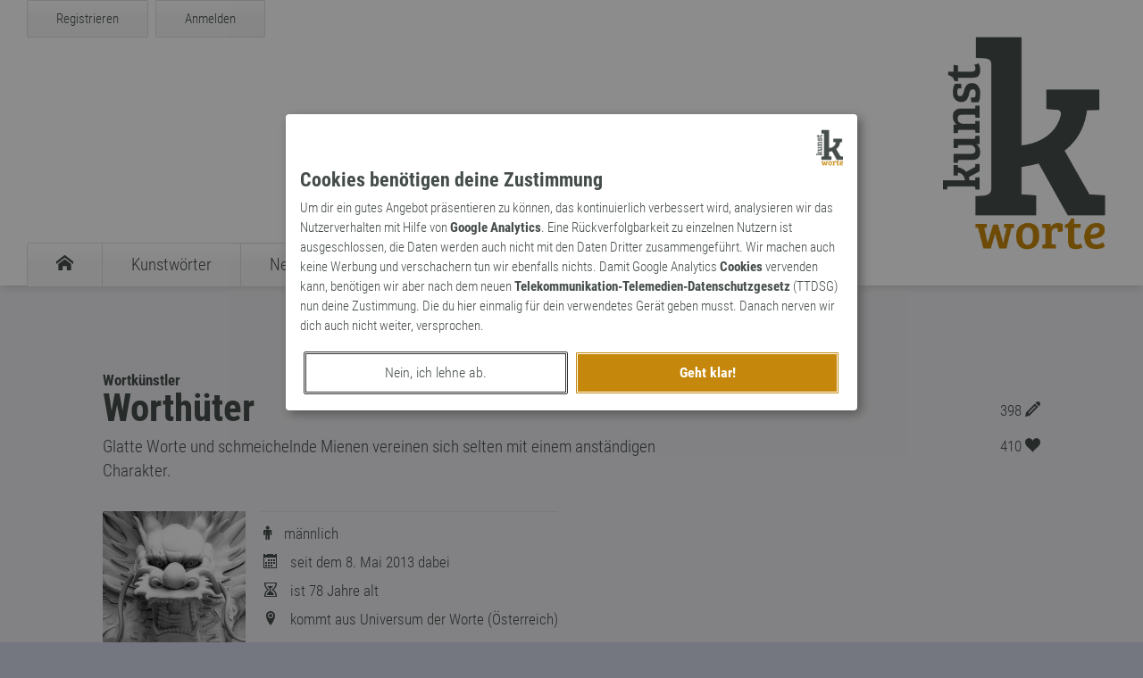

--- FILE ---
content_type: text/html; charset=UTF-8
request_url: https://www.kunst-worte.de/wort-kuenstler/worthueter/seite-10/
body_size: 4592
content:
<!DOCTYPE HTML><html lang='de'>	<head>	<meta charset='utf-8'>		<meta http-equiv='X-UA-Compatible' content='IE=Edge' />		<meta name='viewport' content='width=device-width, initial-scale=1.0, maximum-scale=1.0, user-scalable=0' />		<meta name='author' content='Dirk Koester@vektorpunkt.de' />		<meta name='description' content='Glatte Worte und schmeichelnde Mienen vereinen sich selten mit einem anständigen Charakter.' />		<title>Wortkünstler - Worthüter</title>		<meta property='og:url' content='https://www.kunst-worte.de/wort-kuenstler/worthueter/seite-10/'>		<meta property='og:type' content='website'>		<meta property='og:title' content='Wortkünstler - Worthüter'>		<meta property='og:description' content='Glatte Worte und schmeichelnde Mienen vereinen sich selten mit einem anständigen Charakter.'>		<meta property='og:image' content='http://www.kunst-worte.de/img/facebook-share.png'>		<meta property='og:image:secure_url' content='https://www.kunst-worte.de/img/facebook-share.png'>		<meta property='og:image:type' content='image/png'>		<meta property='og:image:width' content='1200'>		<meta property='og:image:height' content='630'>		<meta name='twitter:site' content='@kunstworte' />		<meta name='twitter:card' content='summary' />		<meta name='twitter:image' content='https://www.kunst-worte.de/img/twitter-card.jpg' />		<meta name='twitter:title' content='Wortkünstler - Worthüter' />		<meta name='twitter:domain' content='kunst-worte.de'>		<meta name='twitter:creator' content='@kunstworte'>		<meta name='twitter:description' content='Glatte Worte und schmeichelnde Mienen vereinen sich selten mit einem anständigen Charakter.' />		<link rel='SHORTCUT ICON' href='/img/favicon.ico' />		<link rel='stylesheet' href='/css/style.css' media='screen' />		<link rel='stylesheet' href='/vp-consent/css/vp-consent.css' media='screen' />		<link href='/img/apple-touch-icon.png' sizes='114x114' rel='apple-touch-icon'>		<script type='text/javascript' src='/js/jquery.js'></script>		<script type='text/javascript' src='/js/jquery.kunstworte.js'></script>		<script type='text/javascript' src='/vp-consent/js/jquery.vp.consent.js'></script>	</head>	<body data-token='MDI5NWI0MzE1YWVjY2E0MzNhM2I3MThlZjU2YTM1NWE2OTFkODQ2MA=='>	<div id='kw-detection'></div>	<section id='kw-nav-container' class='kw-container'>	<header id='kw-header' class='kw-container'>	<div id='kw-header-inner' class='kw-inner-container'>	<div id='kw-hamburger' class='ia'>	<span></span>	<span></span>	<span></span>	<span></span>	</div>	<div id='kw-login-wrapper'>	<div id='kw-register' class='kw-button fl ia'><a rel='nofollow' href='/register/'>Registrieren</a></div>	<div id='kw-login' class='kw-button fl ia'><a rel='nofollow' href='/login/?src=/wort-kuenstler/worthueter/seite-10/'>Anmelden</a></div>	<div class='cl'></div>	</div>	<nav id='kw-navigation'>	<ul id='kw-main-navigation' class='fl'>	<li><a href='/' title='Startseite'><span class='icon-kw-home'></span></a></li>	<li><a href='/kunstworte/' title='Übersicht der Kunstwörter'><span class='kw-nav'>Kunstwörter</span></a></li>	<li><a href='/neologismen/' title='Übersicht der Neologismen'><span class='kw-nav'>Neologismen</span></a></li>	<li><a href='/archaismen/' title='Übersicht der Archaismen'><span class='kw-nav'>Archaismen</span></a></li>	<li><a href='/markennamen/' title='Übersicht der Markennamen'><span class='kw-nav'>Markennamen</span></a></li>	<li><a href='/suche/' title='Suche'><span class='icon-kw-search'></span></a></li>	</ul>	</nav>	</div>	</header>	<nav id='kw-mobile-navigation'>	<ul id='kw-main-mobile-navigation'>	<li><a href='/' title='Startseite'><span class='icon-kw-home'></span><span class='kw-nav-m-i'>Startseite</span></a></li>	<li><a href='/kunstworte/' title='Übersicht der Kunstwörter'><span class='kw-nav-m'>Kunstwörter</span></a></li>	<li><a href='/neologismen/' title='Übersicht der Neologismen'><span class='kw-nav-m'>Neologismen</span></a></li>	<li><a href='/archaismen/' title='Übersicht der Archaismen'><span class='kw-nav-m'>Archaismen</span></a></li>	<li><a href='/markennamen/' title='Übersicht der Markennamen'><span class='kw-nav-m'>Markennamen</span></a></li>	<li><a href='/suche/' title='Suche'><span class='icon-kw-search'></span><span class='kw-nav-m-i'>Suche</span></a></li>	<li><a href='/login/' title='Anmelden'><span class='icon-kw-lock'></span><span class='kw-nav-m-i'>Anmelden</span></a></li>	<li><a href='/register/' title='Registrieren'><span class='kw-nav-m'>Registrieren</span></a></li>	</ul>	</nav>	</section>	<section id='kw-first-content' class='kw-container'>	<section class='kw-pane kw-word-pane'>	<div class='kw-text-container'>	<div class='kw-word-container'>	<h4>Wortkünstler</h4>	<h1>Worthüter</h1>	<blockquote>Glatte Worte und schmeichelnde Mienen vereinen sich selten mit einem anständigen Charakter.</blockquote>	<div class='kw-usermeta-container'>	<div class='kw-user-contributes' title='Worthüter hat insgesamt 398 Beiträge verfasst.'>398 <span class='icon-kw-pencil'></span></div>	<div class='kw-user-likes' title='Worthüter wurde insgesamt 410 mal favorisiert.'>410 <span class='icon-kw-heart'></span></div>	</div>	</div>	<div class='kw-user-avatar'><img src='/media/2017/ddb6e9a53df76a0c.jpeg'></div>	<div class='kw-user-container kw-single-word fl'>	<div class='kw-user-meta'>	<ul>	<li><span class='icon-kw-male'></span> männlich</li>	<li><span class='icon-kw-calendar'></span> seit dem 8. Mai 2013 dabei</li>	<li><span class='icon-kw-time'></span> ist 78 Jahre alt</li>	<li><span class='icon-kw-location'></span> kommt aus Universum der Worte (Österreich)</li>	</ul>	</div>	</div>	<div class='cl'></div>	<div class='kw-user-favorites'><b>Worthüter</b> hat insgesamt <a href='/wort-kuenstler/worthueter/favorisiert/'>198 Beiträge</a> favorisiert. </div>	</div>	</section>	<section id='kw-user-kunstworte' class='kw-pane kw-teaser'>	<div class='kw-grid kw-inner-container'>	<div class='kw-grid-element-con' data-id='1513'>	<div class='kw-grid-element'>	<div class='kw-word-definition'>	<div class='kw-word-type'>	<h5>Archaismus</h5>	</div>	<h6>Verb</h6>	<h3><a href='/archaismen/archaismus-1513-arretieren/' class='kunst-word'>arretieren</a></h3>	<p>Jemanden festnehmen, verhaften. Entstamt von arrêter (frz. verhaften, zum Stillstand (...)</p>	</div>	<div class='kw-word-meta'>	<div class='kw-user-avatar'>	<img src='/media/2017/ddb6e9a53df76a0c.jpeg'>	</div>	<div class='kw-word-user'>	<div class='kw-user-name'>ausgegraben von <b>Worthüter</b></div>	<div class='kw-word-date'>am 24. M&auml;rz 2018</div>	</div>	</div>	<div class='kw-word-activity'>	<div class='kw-word-like' data-id='1513' title='Dieses Wort wurde 0 mal favorisiert'><span class='icon-kw-heart'></span> <span class='kw-num-likes'>0</span></div>	<div class='kw-word-comments' data-path='/archaismen/archaismus-1513-arretieren/#kw-comments' title='Dieses Wort wurde 0 mal kommentiert'><span class='icon-kw-comment'></span> 0</div>	</div>	</div>	</div>	<div class='kw-grid-element-con' data-id='1507'>	<div class='kw-grid-element'>	<div class='kw-word-definition'>	<div class='kw-word-type'>	<h5>Archaismus</h5>	</div>	<h6>Substantiv</h6>	<h3><a href='/archaismen/archaismus-1507-rassenschande/' class='kunst-word'>Rassenschande</a></h3>	<p>Im Dritten Reich verwendeter Begriff, um sexuelle Beziehungen zwischen Juden (...)</p>	</div>	<div class='kw-word-meta'>	<div class='kw-user-avatar'>	<img src='/media/2017/ddb6e9a53df76a0c.jpeg'>	</div>	<div class='kw-word-user'>	<div class='kw-user-name'>ausgegraben von <b>Worthüter</b></div>	<div class='kw-word-date'>am 22. M&auml;rz 2018</div>	</div>	</div>	<div class='kw-word-activity'>	<div class='kw-word-like' data-id='1507' title='Dieses Wort wurde 0 mal favorisiert'><span class='icon-kw-heart'></span> <span class='kw-num-likes'>0</span></div>	<div class='kw-word-comments' data-path='/archaismen/archaismus-1507-rassenschande/#kw-comments' title='Dieses Wort wurde 0 mal kommentiert'><span class='icon-kw-comment'></span> 0</div>	</div>	</div>	</div>	<div class='kw-grid-element-con' data-id='1489'>	<div class='kw-grid-element'>	<div class='kw-word-definition'>	<div class='kw-word-type'>	<h5>Archaismus</h5>	</div>	<h6>Adverb</h6>	<h3><a href='/archaismen/archaismus-1489-hienieden/' class='kunst-word'>hienieden</a></h3>	<p>Hier unten, auf dieser Erde, im Diesseits. Wird gelegentlich in (...)</p>	</div>	<div class='kw-word-meta'>	<div class='kw-user-avatar'>	<img src='/media/2017/ddb6e9a53df76a0c.jpeg'>	</div>	<div class='kw-word-user'>	<div class='kw-user-name'>ausgegraben von <b>Worthüter</b></div>	<div class='kw-word-date'>am 17. M&auml;rz 2018</div>	</div>	</div>	<div class='kw-word-activity'>	<div class='kw-word-like' data-id='1489' title='Dieses Wort wurde 3 mal favorisiert'><span class='icon-kw-heart'></span> <span class='kw-num-likes'>3</span></div>	<div class='kw-word-comments' data-path='/archaismen/archaismus-1489-hienieden/#kw-comments' title='Dieses Wort wurde 0 mal kommentiert'><span class='icon-kw-comment'></span> 0</div>	</div>	</div>	</div>	<div class='kw-grid-element-con' data-id='1488'>	<div class='kw-grid-element'>	<div class='kw-word-definition'>	<div class='kw-word-type'>	<h5>Archaismus</h5>	</div>	<h6>Adverb</h6>	<h3><a href='/archaismen/archaismus-1488-gefaelligst/' class='kunst-word'>gefälligst</a></h3>	<p>Gefälligerweise, bitte bzw. freundlicherweise bei Aufforderungen. Seit dem 17. Jahrhundert (...)</p>	</div>	<div class='kw-word-meta'>	<div class='kw-user-avatar'>	<img src='/media/2017/ddb6e9a53df76a0c.jpeg'>	</div>	<div class='kw-word-user'>	<div class='kw-user-name'>ausgegraben von <b>Worthüter</b></div>	<div class='kw-word-date'>am 17. M&auml;rz 2018</div>	</div>	</div>	<div class='kw-word-activity'>	<div class='kw-word-like' data-id='1488' title='Dieses Wort wurde 0 mal favorisiert'><span class='icon-kw-heart'></span> <span class='kw-num-likes'>0</span></div>	<div class='kw-word-comments' data-path='/archaismen/archaismus-1488-gefaelligst/#kw-comments' title='Dieses Wort wurde 0 mal kommentiert'><span class='icon-kw-comment'></span> 0</div>	</div>	</div>	</div>	<div class='kw-grid-element-con' data-id='1487'>	<div class='kw-grid-element'>	<div class='kw-word-definition'>	<div class='kw-word-type'>	<h5>Archaismus</h5>	</div>	<h6>Adjektiv</h6>	<h3><a href='/archaismen/archaismus-1487-unvordenklich/' class='kunst-word'>unvordenklich</a></h3>	<p>Veraltet für sehr alt. Auch sehr weit zurückliegend, z. B. (...)</p>	</div>	<div class='kw-word-meta'>	<div class='kw-user-avatar'>	<img src='/media/2017/ddb6e9a53df76a0c.jpeg'>	</div>	<div class='kw-word-user'>	<div class='kw-user-name'>ausgegraben von <b>Worthüter</b></div>	<div class='kw-word-date'>am 17. M&auml;rz 2018</div>	</div>	</div>	<div class='kw-word-activity'>	<div class='kw-word-like' data-id='1487' title='Dieses Wort wurde 0 mal favorisiert'><span class='icon-kw-heart'></span> <span class='kw-num-likes'>0</span></div>	<div class='kw-word-comments' data-path='/archaismen/archaismus-1487-unvordenklich/#kw-comments' title='Dieses Wort wurde 0 mal kommentiert'><span class='icon-kw-comment'></span> 0</div>	</div>	</div>	</div>	<div class='kw-grid-element-con' data-id='1486'>	<div class='kw-grid-element'>	<div class='kw-word-definition'>	<div class='kw-word-type'>	<h5>Archaismus</h5>	</div>	<h6>Substantiv</h6>	<h3><a href='/archaismen/archaismus-1486-pfeffersack/' class='kunst-word'>Pfeffersack</a></h3>	<p>Spöttische Bezeichnung für Kaufleute, die zur Zeit der Hanse mit (...)</p>	</div>	<div class='kw-word-meta'>	<div class='kw-user-avatar'>	<img src='/media/2017/ddb6e9a53df76a0c.jpeg'>	</div>	<div class='kw-word-user'>	<div class='kw-user-name'>ausgegraben von <b>Worthüter</b></div>	<div class='kw-word-date'>am 17. M&auml;rz 2018</div>	</div>	</div>	<div class='kw-word-activity'>	<div class='kw-word-like' data-id='1486' title='Dieses Wort wurde 0 mal favorisiert'><span class='icon-kw-heart'></span> <span class='kw-num-likes'>0</span></div>	<div class='kw-word-comments' data-path='/archaismen/archaismus-1486-pfeffersack/#kw-comments' title='Dieses Wort wurde 0 mal kommentiert'><span class='icon-kw-comment'></span> 0</div>	</div>	</div>	</div>	<div class='kw-grid-element-con' data-id='1485'>	<div class='kw-grid-element'>	<div class='kw-word-definition'>	<div class='kw-word-type'>	<h5>Archaismus</h5>	</div>	<h6>Substantiv</h6>	<h3><a href='/archaismen/archaismus-1485-pfahlbuerger/' class='kunst-word'>Pfahlbürger</a></h3>	<p>Pfahlbürger waren die Bewohner des Landes vor den Mauern einer (...)</p>	</div>	<div class='kw-word-meta'>	<div class='kw-user-avatar'>	<img src='/media/2017/ddb6e9a53df76a0c.jpeg'>	</div>	<div class='kw-word-user'>	<div class='kw-user-name'>ausgegraben von <b>Worthüter</b></div>	<div class='kw-word-date'>am 17. M&auml;rz 2018</div>	</div>	</div>	<div class='kw-word-activity'>	<div class='kw-word-like' data-id='1485' title='Dieses Wort wurde 0 mal favorisiert'><span class='icon-kw-heart'></span> <span class='kw-num-likes'>0</span></div>	<div class='kw-word-comments' data-path='/archaismen/archaismus-1485-pfahlbuerger/#kw-comments' title='Dieses Wort wurde 0 mal kommentiert'><span class='icon-kw-comment'></span> 0</div>	</div>	</div>	</div>	<div class='kw-grid-element-con' data-id='1442'>	<div class='kw-grid-element'>	<div class='kw-word-definition'>	<div class='kw-word-type'>	<h5>Archaismus</h5>	</div>	<h6>Adjektiv</h6>	<h3><a href='/archaismen/archaismus-1442-fatigant/' class='kunst-word'>fatigant</a></h3>	<p>Ermüdend, langweilig, lästig. Basiert auf fatigare (lat. ermüden) sowie fatigue (...)</p>	</div>	<div class='kw-word-meta'>	<div class='kw-user-avatar'>	<img src='/media/2017/ddb6e9a53df76a0c.jpeg'>	</div>	<div class='kw-word-user'>	<div class='kw-user-name'>ausgegraben von <b>Worthüter</b></div>	<div class='kw-word-date'>am 4. M&auml;rz 2018</div>	</div>	</div>	<div class='kw-word-activity'>	<div class='kw-word-like' data-id='1442' title='Dieses Wort wurde 0 mal favorisiert'><span class='icon-kw-heart'></span> <span class='kw-num-likes'>0</span></div>	<div class='kw-word-comments' data-path='/archaismen/archaismus-1442-fatigant/#kw-comments' title='Dieses Wort wurde 0 mal kommentiert'><span class='icon-kw-comment'></span> 0</div>	</div>	</div>	</div>	<div class='kw-grid-element-con' data-id='1441'>	<div class='kw-grid-element'>	<div class='kw-word-definition'>	<div class='kw-word-type'>	<h5>Archaismus</h5>	</div>	<h6>Substantiv</h6>	<h3><a href='/archaismen/archaismus-1441-mohr/' class='kunst-word'>Mohr</a></h3>	<p>Dunkelhäutiger Mensch. Basiert auf dem althochdeutschen mor, das vom lateinischen (...)</p>	</div>	<div class='kw-word-meta'>	<div class='kw-user-avatar'>	<img src='/media/2017/ddb6e9a53df76a0c.jpeg'>	</div>	<div class='kw-word-user'>	<div class='kw-user-name'>ausgegraben von <b>Worthüter</b></div>	<div class='kw-word-date'>am 4. M&auml;rz 2018</div>	</div>	</div>	<div class='kw-word-activity'>	<div class='kw-word-like' data-id='1441' title='Dieses Wort wurde 2 mal favorisiert'><span class='icon-kw-heart'></span> <span class='kw-num-likes'>2</span></div>	<div class='kw-word-comments' data-path='/archaismen/archaismus-1441-mohr/#kw-comments' title='Dieses Wort wurde 0 mal kommentiert'><span class='icon-kw-comment'></span> 0</div>	</div>	</div>	</div>	<div class='kw-grid-element-con' data-id='1440'>	<div class='kw-grid-element'>	<div class='kw-word-definition'>	<div class='kw-word-type'>	<h5>Archaismus</h5>	</div>	<h6>Substantiv</h6>	<h3><a href='/archaismen/archaismus-1440-munizipium/' class='kunst-word'>Munizipium</a></h3>	<p>Stadtverwaltung. Basiert auf der selbstständigen, altrömischen Stadtgemeinde. Der Begiff wird (...)</p>	</div>	<div class='kw-word-meta'>	<div class='kw-user-avatar'>	<img src='/media/2017/ddb6e9a53df76a0c.jpeg'>	</div>	<div class='kw-word-user'>	<div class='kw-user-name'>ausgegraben von <b>Worthüter</b></div>	<div class='kw-word-date'>am 4. M&auml;rz 2018</div>	</div>	</div>	<div class='kw-word-activity'>	<div class='kw-word-like' data-id='1440' title='Dieses Wort wurde 0 mal favorisiert'><span class='icon-kw-heart'></span> <span class='kw-num-likes'>0</span></div>	<div class='kw-word-comments' data-path='/archaismen/archaismus-1440-munizipium/#kw-comments' title='Dieses Wort wurde 0 mal kommentiert'><span class='icon-kw-comment'></span> 0</div>	</div>	</div>	</div>	<div class='kw-grid-element-con' data-id='1427'>	<div class='kw-grid-element'>	<div class='kw-word-definition'>	<div class='kw-word-type'>	<h5>Archaismus</h5>	</div>	<h6>Substantiv</h6>	<h3><a href='/archaismen/archaismus-1427-lumpazius/' class='kunst-word'>Lumpazius</a></h3>	<p>Gauner, Vagabund, Spitzbube. Scherzhafte latinisierte Bildung zu Lump. Wird heute (...)</p>	</div>	<div class='kw-word-meta'>	<div class='kw-user-avatar'>	<img src='/media/2017/ddb6e9a53df76a0c.jpeg'>	</div>	<div class='kw-word-user'>	<div class='kw-user-name'>ausgegraben von <b>Worthüter</b></div>	<div class='kw-word-date'>am 1. M&auml;rz 2018</div>	</div>	</div>	<div class='kw-word-activity'>	<div class='kw-word-like' data-id='1427' title='Dieses Wort wurde 0 mal favorisiert'><span class='icon-kw-heart'></span> <span class='kw-num-likes'>0</span></div>	<div class='kw-word-comments' data-path='/archaismen/archaismus-1427-lumpazius/#kw-comments' title='Dieses Wort wurde 0 mal kommentiert'><span class='icon-kw-comment'></span> 0</div>	</div>	</div>	</div>	<div class='kw-grid-element-con' data-id='1426'>	<div class='kw-grid-element'>	<div class='kw-word-definition'>	<div class='kw-word-type'>	<h5>Archaismus</h5>	</div>	<h6>Substantiv</h6>	<h3><a href='/archaismen/archaismus-1426-kokotte/' class='kunst-word'>Kokotte</a></h3>	<p>Halbweltdame, auch vornehme Prostituierte. Basiert auf cocotte (frz. Hühnchen).</p>	</div>	<div class='kw-word-meta'>	<div class='kw-user-avatar'>	<img src='/media/2017/ddb6e9a53df76a0c.jpeg'>	</div>	<div class='kw-word-user'>	<div class='kw-user-name'>ausgegraben von <b>Worthüter</b></div>	<div class='kw-word-date'>am 1. M&auml;rz 2018</div>	</div>	</div>	<div class='kw-word-activity'>	<div class='kw-word-like' data-id='1426' title='Dieses Wort wurde 1 mal favorisiert'><span class='icon-kw-heart'></span> <span class='kw-num-likes'>1</span></div>	<div class='kw-word-comments' data-path='/archaismen/archaismus-1426-kokotte/#kw-comments' title='Dieses Wort wurde 0 mal kommentiert'><span class='icon-kw-comment'></span> 0</div>	</div>	</div>	</div>	<div class='kw-grid-element-con' data-id='1425'>	<div class='kw-grid-element'>	<div class='kw-word-definition'>	<div class='kw-word-type'>	<h5>Archaismus</h5>	</div>	<h6>Substantiv</h6>	<h3><a href='/archaismen/archaismus-1425-koehlerglaube/' class='kunst-word'>Köhlerglaube</a></h3>	<p>Blinder Glaube. Basiert auf einer Erzählung, dass ein Köhler auf (...)</p>	</div>	<div class='kw-word-meta'>	<div class='kw-user-avatar'>	<img src='/media/2017/ddb6e9a53df76a0c.jpeg'>	</div>	<div class='kw-word-user'>	<div class='kw-user-name'>ausgegraben von <b>Worthüter</b></div>	<div class='kw-word-date'>am 1. M&auml;rz 2018</div>	</div>	</div>	<div class='kw-word-activity'>	<div class='kw-word-like' data-id='1425' title='Dieses Wort wurde 0 mal favorisiert'><span class='icon-kw-heart'></span> <span class='kw-num-likes'>0</span></div>	<div class='kw-word-comments' data-path='/archaismen/archaismus-1425-koehlerglaube/#kw-comments' title='Dieses Wort wurde 0 mal kommentiert'><span class='icon-kw-comment'></span> 0</div>	</div>	</div>	</div>	<div class='kw-grid-element-con' data-id='1424'>	<div class='kw-grid-element'>	<div class='kw-word-definition'>	<div class='kw-word-type'>	<h5>Archaismus</h5>	</div>	<h6>Substantiv</h6>	<h3><a href='/archaismen/archaismus-1424-mosaismus/' class='kunst-word'>Mosaismus</a></h3>	<p>Veraltete Bezeichnung für das Judentum. Der Begriff ist von Moses (...)</p>	</div>	<div class='kw-word-meta'>	<div class='kw-user-avatar'>	<img src='/media/2017/ddb6e9a53df76a0c.jpeg'>	</div>	<div class='kw-word-user'>	<div class='kw-user-name'>ausgegraben von <b>Worthüter</b></div>	<div class='kw-word-date'>am 1. M&auml;rz 2018</div>	</div>	</div>	<div class='kw-word-activity'>	<div class='kw-word-like' data-id='1424' title='Dieses Wort wurde 0 mal favorisiert'><span class='icon-kw-heart'></span> <span class='kw-num-likes'>0</span></div>	<div class='kw-word-comments' data-path='/archaismen/archaismus-1424-mosaismus/#kw-comments' title='Dieses Wort wurde 0 mal kommentiert'><span class='icon-kw-comment'></span> 0</div>	</div>	</div>	</div>	<div class='kw-grid-element-con' data-id='1423'>	<div class='kw-grid-element'>	<div class='kw-word-definition'>	<div class='kw-word-type'>	<h5>Archaismus</h5>	</div>	<h6>Substantiv</h6>	<h3><a href='/archaismen/archaismus-1423-hudel/' class='kunst-word'>Hudel</a></h3>	<p>Lumpen, Stofffetzen bzw. auch Wischtuch. Ebenfalls veraltete Bezeichnung für einen (...)</p>	</div>	<div class='kw-word-meta'>	<div class='kw-user-avatar'>	<img src='/media/2017/ddb6e9a53df76a0c.jpeg'>	</div>	<div class='kw-word-user'>	<div class='kw-user-name'>ausgegraben von <b>Worthüter</b></div>	<div class='kw-word-date'>am 1. M&auml;rz 2018</div>	</div>	</div>	<div class='kw-word-activity'>	<div class='kw-word-like' data-id='1423' title='Dieses Wort wurde 0 mal favorisiert'><span class='icon-kw-heart'></span> <span class='kw-num-likes'>0</span></div>	<div class='kw-word-comments' data-path='/archaismen/archaismus-1423-hudel/#kw-comments' title='Dieses Wort wurde 0 mal kommentiert'><span class='icon-kw-comment'></span> 0</div>	</div>	</div>	</div>	<div class='kw-grid-element-con' data-id='1398'>	<div class='kw-grid-element'>	<div class='kw-word-definition'>	<div class='kw-word-type'>	<h5>Archaismus</h5>	</div>	<h6>Adjektiv</h6>	<h3><a href='/archaismen/archaismus-1398-reputierlich/' class='kunst-word'>reputierlich</a></h3>	<p>Achtbar, ehrbar sowie Anerkennung und Wertschätzung verdienend. Entlehnt aus dem (...)</p>	</div>	<div class='kw-word-meta'>	<div class='kw-user-avatar'>	<img src='/media/2017/ddb6e9a53df76a0c.jpeg'>	</div>	<div class='kw-word-user'>	<div class='kw-user-name'>ausgegraben von <b>Worthüter</b></div>	<div class='kw-word-date'>am 21. Februar 2018</div>	</div>	</div>	<div class='kw-word-activity'>	<div class='kw-word-like' data-id='1398' title='Dieses Wort wurde 0 mal favorisiert'><span class='icon-kw-heart'></span> <span class='kw-num-likes'>0</span></div>	<div class='kw-word-comments' data-path='/archaismen/archaismus-1398-reputierlich/#kw-comments' title='Dieses Wort wurde 0 mal kommentiert'><span class='icon-kw-comment'></span> 0</div>	</div>	</div>	</div>	<div class='kw-grid-element-con' data-id='1397'>	<div class='kw-grid-element'>	<div class='kw-word-definition'>	<div class='kw-word-type'>	<h5>Archaismus</h5>	</div>	<h6>Substantiv</h6>	<h3><a href='/archaismen/archaismus-1397-schalk/' class='kunst-word'>Schalk</a></h3>	<p>Ein Schelm oder auch Witzbold, der gerne Späße treibt. Das (...)</p>	</div>	<div class='kw-word-meta'>	<div class='kw-user-avatar'>	<img src='/media/2017/ddb6e9a53df76a0c.jpeg'>	</div>	<div class='kw-word-user'>	<div class='kw-user-name'>ausgegraben von <b>Worthüter</b></div>	<div class='kw-word-date'>am 21. Februar 2018</div>	</div>	</div>	<div class='kw-word-activity'>	<div class='kw-word-like' data-id='1397' title='Dieses Wort wurde 0 mal favorisiert'><span class='icon-kw-heart'></span> <span class='kw-num-likes'>0</span></div>	<div class='kw-word-comments' data-path='/archaismen/archaismus-1397-schalk/#kw-comments' title='Dieses Wort wurde 0 mal kommentiert'><span class='icon-kw-comment'></span> 0</div>	</div>	</div>	</div>	<div class='kw-grid-element-con' data-id='1356'>	<div class='kw-grid-element'>	<div class='kw-word-definition'>	<div class='kw-word-type'>	<h5>Archaismus</h5>	</div>	<h6>Verb</h6>	<h3><a href='/archaismen/archaismus-1356-sputen/' class='kunst-word'>sputen</a></h3>	<p>Sich beeilen. Entstammt vom Mittelniederdeutschen spōden (beeilen). &quot;Spute dich, Freund, (...)</p>	</div>	<div class='kw-word-meta'>	<div class='kw-user-avatar'>	<img src='/media/2017/ddb6e9a53df76a0c.jpeg'>	</div>	<div class='kw-word-user'>	<div class='kw-user-name'>ausgegraben von <b>Worthüter</b></div>	<div class='kw-word-date'>am 28. Januar 2018</div>	</div>	</div>	<div class='kw-word-activity'>	<div class='kw-word-like' data-id='1356' title='Dieses Wort wurde 3 mal favorisiert'><span class='icon-kw-heart'></span> <span class='kw-num-likes'>3</span></div>	<div class='kw-word-comments' data-path='/archaismen/archaismus-1356-sputen/#kw-comments' title='Dieses Wort wurde 0 mal kommentiert'><span class='icon-kw-comment'></span> 0</div>	</div>	</div>	</div>	<div class='kw-grid-element-con' data-id='1355'>	<div class='kw-grid-element'>	<div class='kw-word-definition'>	<div class='kw-word-type'>	<h5>Archaismus</h5>	</div>	<h6>Substantiv</h6>	<h3><a href='/archaismen/archaismus-1355-contergankind/' class='kunst-word'>Contergankind</a></h3>	<p>Basiert auf dem Contergan-Skandal ab den späten 1950ern, wo das (...)</p>	</div>	<div class='kw-word-meta'>	<div class='kw-user-avatar'>	<img src='/media/2017/ddb6e9a53df76a0c.jpeg'>	</div>	<div class='kw-word-user'>	<div class='kw-user-name'>ausgegraben von <b>Worthüter</b></div>	<div class='kw-word-date'>am 27. Januar 2018</div>	</div>	</div>	<div class='kw-word-activity'>	<div class='kw-word-like' data-id='1355' title='Dieses Wort wurde 1 mal favorisiert'><span class='icon-kw-heart'></span> <span class='kw-num-likes'>1</span></div>	<div class='kw-word-comments' data-path='/archaismen/archaismus-1355-contergankind/#kw-comments' title='Dieses Wort wurde 0 mal kommentiert'><span class='icon-kw-comment'></span> 0</div>	</div>	</div>	</div>	<div class='kw-grid-element-con' data-id='1354'>	<div class='kw-grid-element'>	<div class='kw-word-definition'>	<div class='kw-word-type'>	<h5>Archaismus</h5>	</div>	<h6>Adverb</h6>	<h3><a href='/archaismen/archaismus-1354-allgemach/' class='kunst-word'>allgemach</a></h3>	<p>Allmählich, nach und nach, schrittweise. &quot;O weh, wie dörrte allgemach (...)</p>	</div>	<div class='kw-word-meta'>	<div class='kw-user-avatar'>	<img src='/media/2017/ddb6e9a53df76a0c.jpeg'>	</div>	<div class='kw-word-user'>	<div class='kw-user-name'>ausgegraben von <b>Worthüter</b></div>	<div class='kw-word-date'>am 27. Januar 2018</div>	</div>	</div>	<div class='kw-word-activity'>	<div class='kw-word-like' data-id='1354' title='Dieses Wort wurde 0 mal favorisiert'><span class='icon-kw-heart'></span> <span class='kw-num-likes'>0</span></div>	<div class='kw-word-comments' data-path='/archaismen/archaismus-1354-allgemach/#kw-comments' title='Dieses Wort wurde 0 mal kommentiert'><span class='icon-kw-comment'></span> 0</div>	</div>	</div>	</div>	<div class='kw-grid-element-con' data-id='1353'>	<div class='kw-grid-element'>	<div class='kw-word-definition'>	<div class='kw-word-type'>	<h5>Archaismus</h5>	</div>	<h6>Substantiv</h6>	<h3><a href='/archaismen/archaismus-1353-gesinde/' class='kunst-word'>Gesinde</a></h3>	<p>Als Gesinde wurden die zu häuslichen Arbeitsleistungen verpflichteten Angestellten bzw. (...)</p>	</div>	<div class='kw-word-meta'>	<div class='kw-user-avatar'>	<img src='/media/2017/ddb6e9a53df76a0c.jpeg'>	</div>	<div class='kw-word-user'>	<div class='kw-user-name'>ausgegraben von <b>Worthüter</b></div>	<div class='kw-word-date'>am 27. Januar 2018</div>	</div>	</div>	<div class='kw-word-activity'>	<div class='kw-word-like' data-id='1353' title='Dieses Wort wurde 0 mal favorisiert'><span class='icon-kw-heart'></span> <span class='kw-num-likes'>0</span></div>	<div class='kw-word-comments' data-path='/archaismen/archaismus-1353-gesinde/#kw-comments' title='Dieses Wort wurde 0 mal kommentiert'><span class='icon-kw-comment'></span> 0</div>	</div>	</div>	</div>	<div class='kw-grid-element-con' data-id='1352'>	<div class='kw-grid-element'>	<div class='kw-word-definition'>	<div class='kw-word-type'>	<h5>Archaismus</h5>	</div>	<h6>Substantiv</h6>	<h3><a href='/archaismen/archaismus-1352-herrenbrot/' class='kunst-word'>Herrenbrot</a></h3>	<p>Feines, weißes Brot, das für den Tisch des Herren bestimmt (...)</p>	</div>	<div class='kw-word-meta'>	<div class='kw-user-avatar'>	<img src='/media/2017/ddb6e9a53df76a0c.jpeg'>	</div>	<div class='kw-word-user'>	<div class='kw-user-name'>ausgegraben von <b>Worthüter</b></div>	<div class='kw-word-date'>am 27. Januar 2018</div>	</div>	</div>	<div class='kw-word-activity'>	<div class='kw-word-like' data-id='1352' title='Dieses Wort wurde 0 mal favorisiert'><span class='icon-kw-heart'></span> <span class='kw-num-likes'>0</span></div>	<div class='kw-word-comments' data-path='/archaismen/archaismus-1352-herrenbrot/#kw-comments' title='Dieses Wort wurde 0 mal kommentiert'><span class='icon-kw-comment'></span> 0</div>	</div>	</div>	</div>	<div class='kw-grid-element-con' data-id='1325'>	<div class='kw-grid-element'>	<div class='kw-word-definition'>	<div class='kw-word-type'>	<h5>Archaismus</h5>	</div>	<h6>Substantiv</h6>	<h3><a href='/archaismen/archaismus-1325-hilfsschule/' class='kunst-word'>Hilfsschule</a></h3>	<p>Als Hilfsschüler von der Hilfsschule wurden früher Sonderschüler bezeichnet. Der (...)</p>	</div>	<div class='kw-word-meta'>	<div class='kw-user-avatar'>	<img src='/media/2017/ddb6e9a53df76a0c.jpeg'>	</div>	<div class='kw-word-user'>	<div class='kw-user-name'>ausgegraben von <b>Worthüter</b></div>	<div class='kw-word-date'>am 15. Januar 2018</div>	</div>	</div>	<div class='kw-word-activity'>	<div class='kw-word-like' data-id='1325' title='Dieses Wort wurde 0 mal favorisiert'><span class='icon-kw-heart'></span> <span class='kw-num-likes'>0</span></div>	<div class='kw-word-comments' data-path='/archaismen/archaismus-1325-hilfsschule/#kw-comments' title='Dieses Wort wurde 0 mal kommentiert'><span class='icon-kw-comment'></span> 0</div>	</div>	</div>	</div>	<div class='kw-grid-element-con' data-id='1324'>	<div class='kw-grid-element'>	<div class='kw-word-definition'>	<div class='kw-word-type'>	<h5>Archaismus</h5>	</div>	<h6>Substantiv</h6>	<h3><a href='/archaismen/archaismus-1324-kassation/' class='kunst-word'>Kassation</a></h3>	<p>Die unehrenhafte Entlassung aus dem Militär- oder Beamtendienst. Beruht auf (...)</p>	</div>	<div class='kw-word-meta'>	<div class='kw-user-avatar'>	<img src='/media/2017/ddb6e9a53df76a0c.jpeg'>	</div>	<div class='kw-word-user'>	<div class='kw-user-name'>ausgegraben von <b>Worthüter</b></div>	<div class='kw-word-date'>am 15. Januar 2018</div>	</div>	</div>	<div class='kw-word-activity'>	<div class='kw-word-like' data-id='1324' title='Dieses Wort wurde 0 mal favorisiert'><span class='icon-kw-heart'></span> <span class='kw-num-likes'>0</span></div>	<div class='kw-word-comments' data-path='/archaismen/archaismus-1324-kassation/#kw-comments' title='Dieses Wort wurde 1 mal kommentiert'><span class='icon-kw-comment'></span> 1</div>	</div>	</div>	</div><div class='kw-paginate-container cl'><div class='kw-page'><b>Seite 10</b> von 17</div><ul id='kw-paginate'><li><a href='/wort-kuenstler/worthueter/'>1</a></li><li><a href='/wort-kuenstler/worthueter/seite-2/'>2</a></li><li class='separator noselect'>&hellip;</li><li><a href='/wort-kuenstler/worthueter/seite-9/'>9</a></li><li class='inactive noselect'>10</li><li><a href='/wort-kuenstler/worthueter/seite-11/'>11</a></li><li class='separator noselect'>&hellip;</li><li><a href='/wort-kuenstler/worthueter/seite-16/'>16</a></li><li><a href='/wort-kuenstler/worthueter/seite-17/'>17</a></li></ul></div>	</div>	</section>	</section>		<footer id='kw-footer'><section class='kw-inner-container'><div id='kw-logo-inverted'><img src='/img/kw-inverted-sw.png'></div><div id='kw-footer-info'><div id='kw-container-teaser' class='kw-container-footer'><div class='kw-container-footer-inner'><h6 id='kw-friends'>Freunde der Kunst</h6><div class='kw-teaser-footer'><div class='kw-teaser-img'><img class='teaser' src='/img/logo-retropie.png'></div><p>Zeitreise zurück in die Vergangenheit mit Retropie, der <a href='https://www.retropie.de/'>Welt der Retrospektive</a> &ndash; Blog zu allen magischen Dingen der Vergangenheit.</p></div><div class='kw-teaser-footer'><div class='kw-teaser-img'><img class='teaser' src='/img/logo-d-rhyme.png'></div><p>Reime auf beliebige Worte findet dein <a href='https://www.d-rhyme.de/'>Reimlexikon</a> &bdquo;d-rhyme&rdquo; schnell und einfach für dich. Und hilft dir beim Suchen, Verdrehen und Generieren von Wörtern.</p></div></div></div><div id='kw-container-terms' class='kw-container-footer'><div class='kw-container-footer-inner'><h6>Welt der Kunstworte</h6><ul><li><a href='/wort-kuenstler/'>Unsere Wortkünstler</a></li><li><a href='/kunstworte/'>Übersicht der Kunstwörter</a></li><li><a href='/neologismen/'>Verzeichnis der Neologismen</a></li><li><a href='/archaismen/'>Sammlung an Archaismen</a></li><li><a href='/markennamen/'>Katalog der Markennamen</a></li></ul><h6>Lexika</h6><ul><li><a href='/kunstworte/lexikon/'>Kunstwörter-Lexikon</a></li><li><a href='/neologismen/lexikon/'>Neologismen-Lexikon</a></li><li><a href='/archaismen/lexikon/'>Archaismen-Lexikon</a></li><li><a href='/markennamen/lexikon/'>Markennamen-Lexikon</a></li></ul><h6>Seiteninfos</h6><ul><li><a href='/impressum/'>Impressum</a></li><li><a href='/datenschutz/'>Datenschutzerklärung</a></li><li><a href='#' onclick='$.reopen_vp_consent();'>Cookie-Einstellungen</a></li><li><a href='/nutzungsbedingungen/'>Nutzungsbedingungen</a></li><li><a href='/agb/'>AGB</a></li></ul></div></div><div class='cl'></div></div><div id='kw-container-imprint' class='dr-outer-container'><ul id='kw-social-bar'><li><a rel='nofollow' target='_blank' href='http://twitter.com/#!/kunstworte'><span class='icon-kw-twitter'></span></a></li></ul><div id='kw-copyright'>&copy; 2026 kunst-worte.de</div><div class='cl'></div></div></section></footer><script type="text/javascript">$(document).ready(function(){$.init_kunst();});</script>	</body></html>